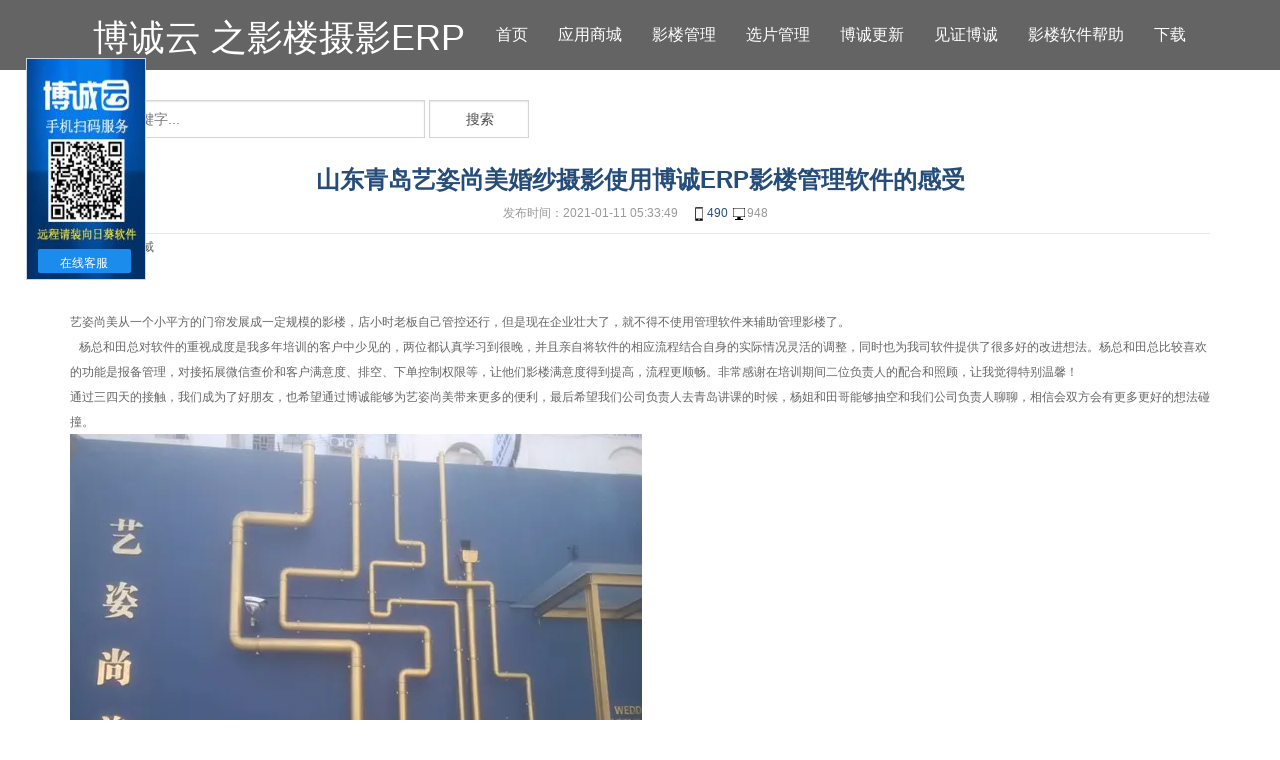

--- FILE ---
content_type: text/html; charset=utf-8
request_url: https://www.bocheng.net/articles/detail/588.html
body_size: 23017
content:
<!DOCTYPE html>
<html>
<head>
    <title>山东青岛艺姿尚美婚纱摄影使用博诚ERP影楼管理软件的感受</title>
    <meta name="keywords" content="影楼管理软件,影楼erp,青岛影楼管理软件" />
    <meta name="description" content="影楼管理软件中博诚ERP软件是婚纱影楼与儿童影楼ERP管理软件第一品牌,15 年影楼软件经验。功能集选片、影楼流程管理、婚纱礼服" />
    <meta charset="utf-8">
    <meta http-equiv="X-UA-Compatible" content="IE=edge">
    <link href="//static.xm-zg.com/portal-v2/bootstrap/bootstrap.min.css" rel="stylesheet" />
    <link href="//static.xm-zg.com/portal-v2/font-awesome/font-awesome.min.css" rel="stylesheet" />
    <link href="//static.xm-zg.com/portal-v2/styles/studio-login.css?version=1.0.0" rel="stylesheet" />
    
    <link href="//static.xm-zg.com/portal-v2/styles/articles.nav.css" rel="stylesheet" />
    <link href="//static.xm-zg.com/portal-v2/styles/articles.updateLog.css" rel="stylesheet" />

</head>
<body>
    <!-- 顶部固定导航栏 -->
    <nav class="nav navbar navbar-inverse navbar-fixed-top nav_style" id="mainNav" role="navigation">
        <div class="containers nav_top">
            <div class="_nav-left-group">
                <a href="/" title="博诚影楼管理系统">
                </a>
                <a class="navbar-brand " href="/" title="博诚影楼管理系统">
                    <h1 class="_nav-word-aishang">博诚云 之影楼摄影ERP</h1>
                </a>
            </div>
            <div style="margin:0 6.3% 0 auto;">
                <ul class="nav navbar-nav navbar-right collapse navbar-collapse">
                    <li class="nav-item">
                        <a class="nav-link" href="/" style="margin-top: 10px;margin-bottom: 10px;">
                            <span style="color:white; font-size:16px;">首页</span>
                        </a>
                    </li>
                     <li class="nav-item">
                        <a class="nav-link" href="/Applications/list.html" target="_blank"  style="margin-top: 10px;margin-bottom: 10px;">
                            <span style="color:white; font-size:16px;">应用商城</span>
                        </a>
                    </li>
                            <li class="nav-item">
                                <a class="nav-link" href="/articles/6.html" style="margin-top: 10px;margin-bottom: 10px;">
                                    <span style="color:white;font-size:16px;">影楼管理</span>
                                </a>
                            </li>
                            <li class="nav-item">
                                <a class="nav-link" href="/articles/10.html" style="margin-top: 10px;margin-bottom: 10px;">
                                    <span style="color:white;font-size:16px;">选片管理</span>
                                </a>
                            </li>
                            <li class="nav-item">
                                <a class="nav-link" href="/articles/8.html" style="margin-top: 10px;margin-bottom: 10px;">
                                    <span style="color:white;font-size:16px;">博诚更新</span>
                                </a>
                            </li>
                            <li class="nav-item">
                                <a class="nav-link" href="/articles/7.html" style="margin-top: 10px;margin-bottom: 10px;">
                                    <span style="color:white;font-size:16px;">见证博诚</span>
                                </a>
                            </li>
                            <li class="nav-item">
                                <a class="nav-link" href="/articles/9.html" style="margin-top: 10px;margin-bottom: 10px;">
                                    <span style="color:white;font-size:16px;">影楼软件帮助</span>
                                </a>
                            </li>
                    <li class="nav-item">
                        <a class="nav-link" href="/articles/detail/1386.html" target="_blank" style="margin-top: 10px;margin-bottom: 10px;">
                            <span style="color:white; font-size:16px;">下载</span>
                        </a>
                    </li>
                </ul>
            </div>
        </div>
    </nav>
    <div class="main" style="margin-top:70px">

        <div class="right" style="float:none;width:auto;">
            <!-- 页面详情 -->
            <div class="newsBox">
                <div class="right_search">
                    <form>
                        <input id="txtKeyword" class="search" name="KeyWord" placeholder="请输入关键字..." style="width:350px; margin-left:5px; height:38px" />
                        <button id="btnSearch" type="button" value="Index" class="btnSearch" style="width:100px">搜索</button>
                    </form>
                </div>
                <div class="title" style="margin-top:20px;">山东青岛艺姿尚美婚纱摄影使用博诚ERP影楼管理软件的感受</div>
                <div class="addDate">
                    <span>发布时间：2021-01-11 05:33:49</span>
                    <a href="https://m.bocheng.net/articles/detail/588.html"><img src="//static.xm-zg.com/portal-v2/images/articles/phone.png" alt="手机热度" />490</a>
                    <span><img src="//static.xm-zg.com/portal-v2/images/articles/computer.png" alt="电脑热度" />948</span>
                </div>

                <div id="divContent" class="cont">
                        <p><p style="font-family: 微软雅黑, 宋体, Arial, sans-serif;white-space: normal;background-color: rgb(255, 255, 255)"><span style=";padding: 0px;color: rgb(102, 102, 102);font-size: 12px">培训老师：凯威</span></p><p style="font-family: 微软雅黑, 宋体, Arial, sans-serif;white-space: normal;background-color: rgb(255, 255, 255)"><span style=";padding: 0px;color: rgb(102, 102, 102);font-size: 12px"><br/></span></p><p style="font-family: 微软雅黑, 宋体, Arial, sans-serif;white-space: normal;background-color: rgb(255, 255, 255)"><span style=";padding: 0px;color: rgb(102, 102, 102);font-size: 12px"><br/></span></p><p style="font-family: 微软雅黑, 宋体, Arial, sans-serif;white-space: normal;background-color: rgb(255, 255, 255)"><span style=";padding: 0px;color: rgb(102, 102, 102);font-size: 12px">艺姿尚美</span><span style=";padding: 0px;color: rgb(102, 102, 102);font-size: 12px">从一个小平方的门帘发展成一定规模的影楼，店小时老板自己管控还行，但是现在企业壮大了，就不得不使用管理软件来辅助管理影楼了。</span></p><p style="font-family: 微软雅黑, 宋体, Arial, sans-serif;white-space: normal;background-color: rgb(255, 255, 255)"><span style=";padding: 0px;color: rgb(102, 102, 102);font-size: 12px">&nbsp; &nbsp;</span><span style=";padding: 0px;color: rgb(102, 102, 102);font-size: 12px">杨总和田总对软件的重视成度是我多年培训的客户中少见的，两位都认真学习到很晚，并且亲自将软件的相应流程结合自身的实际情况灵活的调整，同时也为我司软件提供了很多好的改进想法。杨总和田总比较喜欢的功能是报备管理，对接拓展</span><span style=";padding: 0px;color: rgb(102, 102, 102);font-size: 12px">微信查价和客户满意度、排空、下单控制权限等，让他们影楼满意度得到提高，流程更顺畅。</span><span style=";padding: 0px;color: rgb(102, 102, 102);font-size: 12px">非常感谢在培训期间二位负责人的配合和照顾，让我觉得特别温馨！</span></p><p style="font-family: 微软雅黑, 宋体, Arial, sans-serif;white-space: normal;background-color: rgb(255, 255, 255)"><span style=";padding: 0px;color: rgb(102, 102, 102);font-size: 12px">通过三四天的接触，我们成为了好朋友，也希望通过博诚能够为艺姿尚美带来更多的便利，最后希望我们公司负责人去青岛讲课的时候，杨姐和田哥能够抽空和我们公司负责人聊聊，相信会双方会有更多更好的想法碰撞</span><span style=";padding: 0px;color: rgb(102, 102, 102);font-size: 12px">。</span></p><p><img src="https://img-cdn.xm-zg.com/upload/2021/01/11/b38ca34db6a846b3aecde1ea9c2a0f1c.webp"/></p></p>
                </div>
                <div class="" style="padding:15px 0px;">
                    标签： 
                        <a href="/" alt="影楼管理软件" style="font-weight:bolder;margin-right:10px">影楼管理软件</a>
                        <a href="/" alt="影楼erp" style="font-weight:bolder;margin-right:10px">影楼erp</a>
                        <a href="/" alt="青岛影楼管理软件" style="font-weight:bolder;margin-right:10px">青岛影楼管理软件</a>
                </div>
                <div class="thisNewsLink" style="margin-top:0px">
                    <div class="share"></div>
                    本文地址：https://www.bocheng.net/articles/detail/588.html
                </div>

                    <div class="about">
                        <div class="aboutTitle">相关文章</div>
                        <ul>
                                    <li>
                                        <a href="2379.html" title="云南大理秘密画廊文化传播有限公司">
                                            <div class=aboutLink>云南大理秘密画廊文化传播有限公司</div>
                                            <div class="about-right">
                                                <img src="//static.xm-zg.com/portal-v2/images/articles/phone.png" alt="手机热度" />
                                                <span>热度 0</span>
                                            </div>
                                            <div class="about-right">
                                                <img src="//static.xm-zg.com/portal-v2/images/articles/computer.png" alt="PC热度" />
                                                <span>热度 0</span>
                                            </div>
                                        </a>
                                    </li>
                                    <li>
                                        <a href="2378.html" title="大理施华洛摄影店">
                                            <div class=aboutLink>大理施华洛摄影店</div>
                                            <div class="about-right">
                                                <img src="//static.xm-zg.com/portal-v2/images/articles/phone.png" alt="手机热度" />
                                                <span>热度 0</span>
                                            </div>
                                            <div class="about-right">
                                                <img src="//static.xm-zg.com/portal-v2/images/articles/computer.png" alt="PC热度" />
                                                <span>热度 0</span>
                                            </div>
                                        </a>
                                    </li>
                                    <li>
                                        <a href="2377.html" title="郑州莫奈摄影">
                                            <div class=aboutLink>郑州莫奈摄影</div>
                                            <div class="about-right">
                                                <img src="//static.xm-zg.com/portal-v2/images/articles/phone.png" alt="手机热度" />
                                                <span>热度 0</span>
                                            </div>
                                            <div class="about-right">
                                                <img src="//static.xm-zg.com/portal-v2/images/articles/computer.png" alt="PC热度" />
                                                <span>热度 0</span>
                                            </div>
                                        </a>
                                    </li>
                                    <li>
                                        <a href="2376.html" title="张家口洛梵盘子高定影像">
                                            <div class=aboutLink>张家口洛梵盘子高定影像</div>
                                            <div class="about-right">
                                                <img src="//static.xm-zg.com/portal-v2/images/articles/phone.png" alt="手机热度" />
                                                <span>热度 0</span>
                                            </div>
                                            <div class="about-right">
                                                <img src="//static.xm-zg.com/portal-v2/images/articles/computer.png" alt="PC热度" />
                                                <span>热度 0</span>
                                            </div>
                                        </a>
                                    </li>
                                    <li>
                                        <a href="2358.html" title="淄博深蓝摄影">
                                            <div class=aboutLink>淄博深蓝摄影</div>
                                            <div class="about-right">
                                                <img src="//static.xm-zg.com/portal-v2/images/articles/phone.png" alt="手机热度" />
                                                <span>热度 51</span>
                                            </div>
                                            <div class="about-right">
                                                <img src="//static.xm-zg.com/portal-v2/images/articles/computer.png" alt="PC热度" />
                                                <span>热度 140</span>
                                            </div>
                                        </a>
                                    </li>
                                    <li>
                                        <a href="2357.html" title="成都禧徒文旅投资有限公司（素白肖像）">
                                            <div class=aboutLink>成都禧徒文旅投资有限公司（素白肖像）</div>
                                            <div class="about-right">
                                                <img src="//static.xm-zg.com/portal-v2/images/articles/phone.png" alt="手机热度" />
                                                <span>热度 54</span>
                                            </div>
                                            <div class="about-right">
                                                <img src="//static.xm-zg.com/portal-v2/images/articles/computer.png" alt="PC热度" />
                                                <span>热度 134</span>
                                            </div>
                                        </a>
                                    </li>
                                    <li>
                                        <a href="2356.html" title="深圳市光明区天长地久婚纱摄影机构">
                                            <div class=aboutLink>深圳市光明区天长地久婚纱摄影机构</div>
                                            <div class="about-right">
                                                <img src="//static.xm-zg.com/portal-v2/images/articles/phone.png" alt="手机热度" />
                                                <span>热度 54</span>
                                            </div>
                                            <div class="about-right">
                                                <img src="//static.xm-zg.com/portal-v2/images/articles/computer.png" alt="PC热度" />
                                                <span>热度 145</span>
                                            </div>
                                        </a>
                                    </li>
                                    <li>
                                        <a href="2297.html" title="茂名喜屿花摄影">
                                            <div class=aboutLink>茂名喜屿花摄影</div>
                                            <div class="about-right">
                                                <img src="//static.xm-zg.com/portal-v2/images/articles/phone.png" alt="手机热度" />
                                                <span>热度 157</span>
                                            </div>
                                            <div class="about-right">
                                                <img src="//static.xm-zg.com/portal-v2/images/articles/computer.png" alt="PC热度" />
                                                <span>热度 327</span>
                                            </div>
                                        </a>
                                    </li>
                                    <li>
                                        <a href="2296.html" title="无锡皇家尊荣婚纱摄影">
                                            <div class=aboutLink>无锡皇家尊荣婚纱摄影</div>
                                            <div class="about-right">
                                                <img src="//static.xm-zg.com/portal-v2/images/articles/phone.png" alt="手机热度" />
                                                <span>热度 131</span>
                                            </div>
                                            <div class="about-right">
                                                <img src="//static.xm-zg.com/portal-v2/images/articles/computer.png" alt="PC热度" />
                                                <span>热度 331</span>
                                            </div>
                                        </a>
                                    </li>
                                    <li>
                                        <a href="2295.html" title="贵阳匠选婚纱摄影店">
                                            <div class=aboutLink>贵阳匠选婚纱摄影店</div>
                                            <div class="about-right">
                                                <img src="//static.xm-zg.com/portal-v2/images/articles/phone.png" alt="手机热度" />
                                                <span>热度 153</span>
                                            </div>
                                            <div class="about-right">
                                                <img src="//static.xm-zg.com/portal-v2/images/articles/computer.png" alt="PC热度" />
                                                <span>热度 331</span>
                                            </div>
                                        </a>
                                    </li>
                        </ul>
                    </div>
                <div class="clear"></div>
                <div class="buttonBox">
                        <a href="589.html" class="btn_blue">上一篇</a>
                        <a href="587.html" class="btn_blue">下一篇</a>
                    <a href="/articles/7.html">查看更多</a>
                </div>
            </div>
        </div>
    <div class="clear"></div>
</div>

    <!-- 底部固定导航栏 -->
    <div class="friendShare">
        <div class="wrap">
            <div class="containers">
                <div class="list-section" id="soncompany">
                    <div class="title_describe title_fixed_3">
                        <span>联系方式</span>
                    </div>
                    <div class="list-wrap list-left">
                        厦门市智谷科技有限公司<br />厦门市湖里区安岭路988号希望大厦505单元<br />联系电话：4000688129   0592-5150480<br />客服企业QQ 800068812<br />-----------<br />郑州分公司：河南省郑州市金水区花园路39号 国贸新领地3号楼1单元1211室<br />艾文 153-59246480<br />-------<br />贵阳分公司
                        <div class="item" style="padding-top:20px">
                            <a href="https://beian.miit.gov.cn" target="_blank" rel="nofollow">
                                <span>闽ICP备11013091号-7</span>
                            </a>
                        </div>
                    </div>
                </div>
            </div>
        </div>
    </div>

    <script src="//static.xm-zg.com/portal-v2/jquery/jquery-1.10.2.min.js"></script>
    <script src="//static.xm-zg.com/portal-v2/cookie/jquery.cookie.js"></script>
    <script src="//static.xm-zg.com/portal-v2/bootstrap/bootstrap.min.js"></script>
    <script src="//static.xm-zg.com/portal-v2/lodash/lodash.min.js"></script>

    <script src="//static.xm-zg.com/portal-v2/scripts/studio-ui.js"></script>
    <script src="//static.xm-zg.com/portal-v2/scripts/patial.header.js"></script>
    <script src="//static.xm-zg.com/portal-v2/scripts/patial.footer.js"></script>

    <script>(function(){var zgCode = document.createElement('script');var src = 'https://web-kf.xm-zg.com/kefu.js?styleId=3a006421-9e95-e4c7-a2d4-cdc29fd375bb&providerType=2';zgCode.src = src;var s = document.getElementsByTagName('script')[0];s.parentNode.insertBefore(zgCode, s);})();</script>

    <script type="text/javascript">
        // baidu 自动推送
        (function () {
            var bp = document.createElement('script');
            var curProtocol = window.location.protocol.split(':')[0];
            if (curProtocol === 'https') {
                bp.src = 'https://zz.bdstatic.com/linksubmit/push.js';
            } else {
                bp.src = 'http://push.zhanzhang.baidu.com/push.js';
            }
            var s = document.getElementsByTagName("script")[0];
            s.parentNode.insertBefore(bp, s);
        })();

        // 360自动推送
        (function () {
            var src = document.location.protocol + '//js.passport.qihucdn.com/11.0.1.js?0cafbe109ab248eb7be06d7f99c4009f';
            document.write('<script src="' + src + '" id="sozz"><\/script>');
        })();
    </script>

    
    <script type="text/javascript">
        var categoryId ="7";
    </script>
    <script src="//static.xm-zg.com/portal-v2/layer/layer.js"></script>
    <script src="//static.xm-zg.com/portal-v2/scripts/articles.detail.js"></script>

</body>
</html>


--- FILE ---
content_type: text/plain; charset=utf-8
request_url: https://ip.xm-zg.com/cityjson?_=1769915471849
body_size: -62
content:
var returnCitySN = {"cip": "18.224.3.199"}

--- FILE ---
content_type: application/javascript
request_url: https://web-kf.xm-zg.com/kefu.js?styleId=3a006421-9e95-e4c7-a2d4-cdc29fd375bb&providerType=2
body_size: 2684
content:
(async function (window) {
    async function loadScript (url) {
        return new Promise((resolve, reject) => {
            var script = document.createElement('script');
            script.type = 'text/javascript';
            script.src = url;

            script.addEventListener('load', () => {
                resolve();
            }, false);

            var head = document.getElementsByTagName('head')[0];
            head.insertBefore(script, head.firstChild);
        }).catch(() => { });
    };

    const $zgkf = function (id) {
        return document.getElementById(id) ? document.getElementById(id) : null
    }
    // await loadScript('https://unpkg.com/axios/dist/axios.min.js');
    // await loadScript('https://code.jquery.com/jquery-2.0.3.min.js');

    /* properties: 属性合集
    tagName: 标签名
    targetNode: 要插入的节点对象
    local:
    */
    const creElm = function (properties, tagName, targetNode, local) {
        local = local || false;
        var element = document.createElement(tagName || 'div');
        var targetElement = targetNode || document.body || document.documentElement;
        for (var property in properties) {
            if (!properties.hasOwnProperty(property)) {
                continue;
            }

            property === 'style' ? element[property].cssText = properties[property] : element[property] = properties[property];
            if (property === 'id' && $zgkf(properties[property])) {
                $zgkf(properties[property]).parentNode.removeChild($zgkf(properties[property]));
            }
        }
        return targetElement.insertBefore(element, targetElement.firstChild)
    }

    function getQueryVariable (query, variable) {
        var vars = query.split('&');
        for (var i = 0; i < vars.length; i++) {
            var pair = vars[i].split('=');
            if (pair[0] === variable) { return pair[1]; }
        }
        return ('');
    }

    // 用于生成uuid
    function S4 () {
        return (((1 + Math.random()) * 0x10000) | 0).toString(16).substring(1);
    }
    function newGuid () {
        return (S4() + S4() + '-' + S4() + '-' + S4() + '-' + S4() + '-' + S4() + S4() + S4());
    }
    var isTestenv = false;
    var VUE_APP_AUTH_URL = 'https://sso.xm-zg.com/'; // 正式登录授权地址
    var VUE_APP_API_URL = 'https://gateway.xm-zg.com/'; // 正式接口请求地址
    var VUE_KEFU_API_URL = 'https://web-kf.xm-zg.com/' //  客服聊天弹窗 接口请求地址

    if (isTestenv) {
        VUE_APP_AUTH_URL = 'http://sso.frp.awcn.cc/'; // 测试登录授权地址
        // http://sso.frp.awcn.cc/
        // http://localhost:44301/
        VUE_APP_API_URL = 'http://gw-base.frp.awcn.cc/'; //  测试接口请求地址
        // http://gw-base.frp.awcn.cc/
        // http://localhost:44302/
        VUE_KEFU_API_URL = 'http://localhost:8091/'
    }

    var scripts = document.scripts;
    // var jsSrc = scripts[scripts.length - 2].src;
    var jsSrc = '';
    var isContainJquery = false;
    for (var i = 0; i < scripts.length; i++) {
        var src = scripts[i].src;
        if (src.indexOf(VUE_KEFU_API_URL + 'kefu.js') !== -1) { // web-kf.xm-zg.com
            jsSrc = src;
        }
        if (src.indexOf('jquery') !== -1) {
            isContainJquery = true;
        }
    }
    if (!isContainJquery) {
        loadScript('https://code.jquery.com/jquery-2.0.3.min.js');
    }
    console.log('jsUrl' + jsSrc);
    var parms = jsSrc.substring(jsSrc.lastIndexOf('?') + 1, jsSrc.length)
    var styleId = getQueryVariable(parms, 'styleId');// '39fefa83-59f9-0939-36eb-023a511a3cbb'
    var tenantName = getQueryVariable(parms, 'tenant');// 'default'
    var providerType = getQueryVariable(parms, 'providerType');// 0;

    var guid = localStorage.getItem('currentUerGuid')
    if (!guid) {
        guid = newGuid();
        localStorage.setItem('currentUerGuid', guid);
    }
    // var accessToken = await axios.post(VUE_APP_AUTH_URL + 'api/visiter/token',
    //                                    {
    //                                        styleId: styleId,
    //                                        providerType: providerType,
    //                                        providerKey: guid,
    //                                        tenantName: tenantName
    // });

    // var styleInfo = await axios.get(VUE_APP_API_URL + 'api/kf/online/styles/for-visiter',
    //                                 { params: {
    //                                       styleId: styleId,
    //                                       tenantName: tenantName,
    //                                       providerType: providerType,
    //                                       providerKey: guid
    //                                   },
    //                                   headers: { __tenant: providerType === '2' ? tenantName : '' }, // 匿名访客和租户聊天需要带上租户__tenant
    // });
    getUserIp();
    function getUserIp () {
        $.ajax({
            url: 'https://ip.xm-zg.com/cityjson',
            dataType: 'script',
            method: 'GET'
        }).done(function () {
            getAccessToken(returnCitySN.cip, returnCitySN.cname);
            console.log(returnCitySN.cid);// 邮政编号
            console.log(returnCitySN.cip);// ip地址
            console.log(returnCitySN.cname);// 地区
        });
    }
    var accessToken = {};

    function getAccessToken (ip, area) {
        $.ajax({
            url: VUE_APP_AUTH_URL + 'api/visiter/jsonp-token',
            type: 'get',
            dataType: 'jsonp',
            jsonp: 'callBack',
            jsonpCallback: 'callback',
            cache: false,
            data: { styleId: styleId,
                    providerType: providerType,
                    providerKey: guid,
                    tenantName: tenantName,
                    ip: ip,
                    area: area },
            success: function (data) {
                accessToken = JSON.parse(data);
                getStyleInfo();
            }
        });
    }

    // getStyleInfo();
    function getStyleInfo () {
        $.ajax({
            url: VUE_APP_API_URL + 'api/kf/online/styles/for-visiter',
            type: 'get',
            dataType: 'jsonp',
            // 需要和服务端回掉方法中的参数名相对应
            // 注释掉这句话默认传的名称叫callback
            jsonp: 'callBack',
            jsonpCallback: 'callback',
            cache: false,
            data: { styleId: styleId, providerType: providerType, providerKey: guid, tenantName: tenantName },
            success: function (data) {
                createIcon(data);
            }
        });
    }

    function createIcon (styleInfo) {
        var url = VUE_KEFU_API_URL + 'chat?accessToken=' + accessToken.access_token + '&styleId=' + styleId + '&tenantName=' + tenantName + '&providerType=' + providerType
        var styleIcon = styleInfo && styleInfo.StyleIcon ? styleInfo.StyleIcon : null;
        if (styleIcon == null) {
            console.log('styleId' + styleId + '不存在' + tenantName);
            return
        }
        styleIcon.PositionMode = styleIcon.PositionMode === 0 ? 'fixed' : 'absolute';
        var showTxt = styleIcon.OnlineTxt
        if (!styleInfo.ExistUserOline) {
            url = VUE_KEFU_API_URL + 'message?accessToken=' + accessToken.access_token + '&styleId=' + styleId + '&tenant=' + tenantName + '&providerType=' + providerType
            showTxt = (styleIcon.OfflineTxt !== '' && styleIcon.OfflineTxt != null) ? styleIcon.OfflineTxt : '离线留言';
        }
        const iconModule = '<div id="icon-module">' +
            '<div style="position: ' + styleIcon.PositionMode + '; z-index: 99999; left: ' + styleIcon.InvLeft + '%; top: ' + styleIcon.InvTop + '%;">' +
            '<div style="width: 120px; overflow: hidden; background: rgb(255, 255, 255); border: 1px solid rgb(206, 213, 224); display: block;">' +
            '<div style=" float:left;width: 100%;height: 220px;background: url(' + styleIcon.PicTypeBgImgUrl + ') no-repeat; background-size: 100% 100%;position: relative;">' +
            '<span onclick="window.open(`' + url + '`, `_blank`, `height=600,width=800,top=50,left=200,status=yes,toolbar=no,menubar=no,resizable=no,scrollbars=no,location=no,titlebar=no`)" style="position: absolute; height: 24px; line-height: 28px; color: rgb(255, 255, 255); border-radius: 2px; padding: 0px 10px; cursor: pointer; width: 93px; text-align: center; bottom: 6px;font-size: 12px;box-sizing: border-box; left: 11px; background:' + styleIcon.StyleColor + '; display: block;">' +
            showTxt +
            '</span>' +
            '</div>' +
            '</div>' +
            '</div>' +
            '</div>';

        creElm({
            'id': 'kfwin',
            'style': 'position: unset;',
            'innerHTML': iconModule
        })
    }
})(typeof window === 'object' ? window : this);


--- FILE ---
content_type: application/javascript
request_url: https://static.xm-zg.com/portal-v2/scripts/studio-ui.js
body_size: 9527
content:
$(function () {
    $(".ui-filter-text").click(function () {
        if ($(this).next('.ui-filter-list').is(":hidden")) {
            $(this).css('border-bottom-color', '#fff');
            $(this).next('.ui-filter-list').slideDown(10);
            $(this).addClass("active")
        } else {
            $(this).css('border-bottom-color', '#ccc');
            $(this).next('.ui-filter-list').slideUp(10);
            $(this).removeClass("active")
        }
    });
    $(".profile-nav li").click(function () {
        $(".profile-nav li").removeClass("active");
        $(".profile-nav li").removeClass("hover");
        $(this).addClass("active")
    }).hover(function () {
        if (!$(this).hasClass("active")) {
            $(this).addClass("hover")
        }
    }, function () {
        $(this).removeClass("hover")
    })
})
Loading = function (bool, text) {
    var ajaxbg = top.$("#loading_background,#loading_manage");
    if (bool) {
        ajaxbg.show();
    } else {
        if (top.$("#loading_manage").attr('istableloading') == undefined) {
            ajaxbg.hide();
            top.$(".ajax-loader").remove();
        }
    }
    if (!!text) {
        top.$("#loading_manage").html(text);
    } else {
        top.$("#loading_manage").html("正在拼了命为您加载…");
    }
    top.$("#loading_manage").css("left", (top.$('body').width() - top.$("#loading_manage").width()) / 2 - 54);
    top.$("#loading_manage").css("top", (top.$('body').height() - top.$("#loading_manage").height()) / 2);
}
tabiframeId = function () {
    var tabs_container = top.$(".tab-div-content");
    return tabs_container.find('.on').attr('id');
}
$.fn.ComboBox = function (options) {
    //options参数：description,height,width,allowSearch,url,param,data
    var $select = $(this);

    //if (!$select.attr('id')) {
    //    return false;
    //}

    var combobox_id = $select.attr('combobox-id');
    if (!combobox_id) {
        combobox_id = 'combobox-' + Math.floor(Math.random() * 100000000);
        $select.attr('combobox-id', combobox_id);
    }

    if (options) {
        if ($select.find('.ui-select-text').length == 0) {
            var $select_html = "";
            $select_html += "<div class=\"ui-select-text\" style='color:#999;'>" + options.description + "</div>";
            $select_html += "<div class=\"ui-select-option\">";
            $select_html += "<div class=\"ui-select-option-content\" style=\"max-height: " + options.height + "\">" + $select.html() + "</div>";
            if (options.allowSearch) {
                $select_html += "<div class=\"ui-select-option-search\"><input type=\"text\" class=\"form-control\" placeholder=\"搜索关键字\" /><span class=\"input-query\" title=\"Search\"><i class=\"fa fa-search\"></i></span></div>";
            }
            $select_html += "</div>";
            $select.html('');
            $select.append($select_html);
        }
    }

    var defaults = {
        type: "post",
        dataType: "json",
        async: false
    };

    var options = $.extend(defaults, options);
    var $option_html = $($("<p>").append($select.find('.ui-select-option').clone()).html());
    $option_html.attr('id', combobox_id + '-option');
    $select.find('.ui-select-option').remove();
    if ($option_html.length > 0) {
        $('body').find('#' + combobox_id + '-option').remove();
    }
    $('body').prepend($option_html);
    var $option = $("#" + combobox_id + "-option");
    if (options.url != undefined) {
        $option.find('.ui-select-option-content').html('');
        top.abp.ajax({
            url: top.abp.appPath + options.url,
            data: JSON.stringify(options.param),
            type: options.type,
            dataType: options.dataType,
            async: options.async,
            success: function (data) {
                if ($.isArray(data.items)) {
                    options.data = data.items;
                } else {
                    options.data = data;
                }

                loadComboBoxView(options.data);

                if (!!options.success) {
                    options.success(options.data);
                }
            },
            error: function (XMLHttpRequest, textStatus, errorThrown) {
                dialogMsg(errorThrown, -1);
            }
        });
    }
    else if (options.data != undefined) {
        var json = options.data;
        loadComboBoxView(json);
    }
    else {
        $option.find('li').css('padding', "0 5px");
        $option.find('li').click(function (e) {
            var data_text = $(this).text();
            var data_value = $(this).attr('data-value');
            $select.attr("data-value", data_value).attr("data-text", data_text);
            $select.find('.ui-select-text').html(data_text).css('color', '#000');
            $option.slideUp(150);
            $select.trigger("change");
            e.stopPropagation();
        }).hover(function (e) {
            if (!$(this).hasClass('liactive')) {
                $(this).toggleClass('on');
            }
            e.stopPropagation();
        });
    }
    function loadComboBoxView(json, searchValue, m) {
        if (json.length > 0) {
            var $_html = $('<ul></ul>');
            if (options.description) {
                $_html.append('<li data-value="">' + options.description + '</li>');
            }
            $.each(json, function (i) {
                var row = json[i];
                var title = row[options.title];
                if (title == undefined) {
                    title = "";
                }
                if (searchValue != undefined) {
                    if (row[m.text].indexOf(searchValue) != -1) {
                        $_html.append('<li data-value="' + row[options.id] + '" title="' + title + '">' + row[options.text] + '</li>');
                    }
                }
                else {
                    $_html.append('<li data-value="' + row[options.id] + '" title="' + title + '">' + row[options.text] + '</li>');
                }
            });
            $option.find('.ui-select-option-content').html($_html);
            $option.find('li').css('padding', "0 5px");
            $option.find('li').click(function (e) {
                var data_text = $(this).text();
                var data_value = $(this).attr('data-value');
                $select.attr("data-value", data_value).attr("data-text", data_text);
                $select.find('.ui-select-text').html(data_text).css('color', '#000');
                $option.slideUp(150);
                $select.trigger("change");
                e.stopPropagation();
            }).hover(function (e) {
                if (!$(this).hasClass('liactive')) {
                    $(this).toggleClass('on');
                }
                e.stopPropagation();
            });
        }
    }
    //操作搜索事件
    if (!!options && options.allowSearch) {
        $option.find('.ui-select-option-search').find('input').bind("keypress", function (e) {
            if (event.keyCode == "13") {
                var value = $(this).val();
                loadComboBoxView($(this)[0].options.data, value, $(this)[0].options);
            }
        }).focus(function () {
            $(this).select();
        })[0]["options"] = options;
    }

    $select.unbind('click');
    $select.bind("click", function (e) {
        if ($select.attr('readonly') == 'readonly' || $select.attr('disabled') == 'disabled') {
            return false;
        }
        $(this).addClass('ui-select-focus');
        if ($option.is(":hidden")) {
            $select.find('.ui-select-option').hide();
            $('.ui-select-option').hide();
            var left = $select.offset().left;
            var top = $select.offset().top + 29;
            var width = $select.width();
            if (options.width) {
                width = options.width;
            }
            if (($option.height() + top) < $(window).height()) {
                $option.slideDown(150).css({ top: top, left: left, width: width });
            } else {
                var _top = (top - $option.height() - 32)
                $option.show().css({ top: _top, left: left, width: width });
                $option.attr('data-show', true);
            }
            $option.css('border-top', '1px solid #ccc');
            $option.find('li').removeClass('liactive');
            var value = $select.attr('data-value');
            $option.find('[data-value="' + value + '"]').addClass('liactive');
            $option.find('.ui-select-option-search').find('input').select();
        } else {
            if ($option.attr('data-show')) {
                $option.hide();
            } else {
                $option.slideUp(150);
            }
        }
        e.stopPropagation();
    });
    $(document).click(function (e) {
        var e = e ? e : window.event;
        var tar = e.srcElement || e.target;
        if (!$(tar).hasClass('form-control')) {
            if ($option.attr('data-show')) {
                $option.hide();
            } else {
                $option.slideUp(150);
            }
            $select.removeClass('ui-select-focus');
            e.stopPropagation();
        }
    });
    return $select;
}
$.fn.ComboBoxSetValue = function (value) {
    if (value == null || value == undefined) {
        return;
    }
    var $select = $(this);
    var combobox_id = $select.attr('combobox-id');
    var $option = $("#" + combobox_id + "-option");
    var data_text = $option.find('ul').find('[data-value="' + value + '"]').html();
    if (data_text) {
        $select.attr('data-value', value);
        $select.attr('data-text', data_text);
        $select.find('.ui-select-text').html(data_text).css('color', '#000');
        $option.find('ul').find('[data-value="' + value + '"]').addClass('liactive');
    }
    return $select;
}
$.fn.ComboBoxTree = function (options, param) {
    //options参数：description,height,allowSearch,appendTo,click,url,param,method,icon
    var $select = $(this);
    if (!$select.attr('id')) {
        return false;
    }

    if (typeof options == 'string') {
        return $.fn.ComboBoxTree.methods[options](this, param);
    }

    var state = $select.data('ComboBoxTree');
    if (state) {
        param = $.extend({}, options);
        options = state.options;
        options.param = $.extend(options.param, param);
    } else {
        options.param = options.param || {};
    }

    if ($select.find('.ui-select-text').length == 0) {
        var $select_html = "";
        $select_html += "<div class=\"ui-select-text\"  style='color:#999;'>" + options.description + "</div>";
        $select_html += "<div class=\"ui-select-option\">";
        $select_html += "<div class=\"ui-select-option-content\" style=\"max-height: " + options.height + "\"></div>";
        if (options.allowSearch) {
            $select_html += "<div class=\"ui-select-option-search\"><input type=\"text\" class=\"form-control\" placeholder=\"搜索关键字\" /><span class=\"input-query\" title=\"Search\"><i class=\"fa fa-search\" title=\"按回车查询\"></i></span></div>";
        }
        $select_html += "</div>";
        $select.append($select_html);
    }

    var $option_html = $($("<p>").append($select.find('.ui-select-option').clone()).html());
    $option_html.attr('id', $select.attr('id') + '-option');
    $select.find('.ui-select-option').remove();
    if (options.appendTo) {
        $(options.appendTo).prepend($option_html);
    } else {
        $('body').prepend($option_html);
    }
    var $option = $("#" + $select.attr('id') + "-option");
    var $option_content = $("#" + $select.attr('id') + "-option").find('.ui-select-option-content');

    loadtreeview(options.url);
    function loadtreeview(url) {
        $option_content.treeview({
            onnodeclick: function (item) {
                $select.attr("data-value", item.id).attr("data-text", item.text);
                $select.find('.ui-select-text').html(item.text).css('color', '#000');
                $select.trigger("change");
                if (options.click) {
                    options.click(item);
                }
            },
            oncomplete: function () {
                var selectedVal = $select.attr('data-value');
                if (selectedVal && selectedVal != '') {
                    $select.ComboBoxTreeSetValue(selectedVal);
                }
            },
            height: options.height,
            url: url,
            data: options.data,
            param: options.param,
            description: options.description
        });
    }
    if (options.allowSearch) {
        $option.find('.ui-select-option-search').find('input').bind("keypress", function (e) {
            if (event.keyCode == "13") {
                var value = $(this).val();
                options.param.keyword = value;

                loadtreeview(options.url);
            }
        }).focus(function () {
            $(this).select();
        });
    }
    if (options.icon) {
        $option.find('i').remove();
        $option.find('img').remove();
    }
    $select.find('.ui-select-text').unbind('click');
    $select.find('.ui-select-text').bind("click", function (e) {
        if ($select.attr('readonly') == 'readonly' || $select.attr('disabled') == 'disabled') {
            return false;
        }
        $(this).parent().addClass('ui-select-focus');
        if ($option.is(":hidden")) {
            $select.find('.ui-select-option').hide();
            $('.ui-select-option').hide();
            var left = $select.offset().left;
            var top = $select.offset().top + 29;
            var width = $select.width();
            if (options.width) {
                width = options.width;
            }
            if (($option.height() + top) < $(window).height()) {
                $option.slideDown(150).css({ top: top, left: left, width: width });
            } else {
                var _top = (top - $option.height() - 32);
                $option.show().css({ top: _top, left: left, width: width });
                $option.attr('data-show', true);
            }
            $option.css('border-top', '1px solid #ccc');
            if (options.appendTo) {
                $option.css("position", "inherit")
            }
            $option.find('.ui-select-option-search').find('input').select();
        } else {
            if ($option.attr('data-show')) {
                $option.hide();
            } else {
                $option.slideUp(150);
            }
        }
        e.stopPropagation();
    });
    $select.find('li div').click(function (e) {
        var e = e ? e : window.event;
        var tar = e.srcElement || e.target;
        if (!$(tar).hasClass('bbit-tree-ec-icon')) {
            $option.slideUp(150);
            e.stopPropagation();
        }
    });
    $(document).click(function (e) {
        var e = e ? e : window.event;
        var tar = e.srcElement || e.target;
        if (!$(tar).hasClass('bbit-tree-ec-icon') && !$(tar).hasClass('form-control')) {
            if ($option.attr('data-show')) {
                $option.hide();
            } else {
                $option.slideUp(150);
            }
            $select.removeClass('ui-select-focus');
            e.stopPropagation();
        }
    });

    $select.data('ComboBoxTree', {
        options: options
    });

    return $select;
}
$.fn.ComboBoxTree.methods = {
    setParam: function (jq, param) {
        return jq.each(function () {
            $(this).ComboBoxTree(param);
        });
    }
};

$.fn.ComboBoxTreeSetValue = function (value) {
    var $select = $(this);
    var $option = $("#" + $select.attr('id') + "-option");
    var data_text = $option.find('ul').find('[data-value="' + value + '"]').html();
    if (data_text) {
        $select.attr('data-value', value);
        $select.attr('data-text', data_text);
        $select.find('.ui-select-text').html(data_text).css('color', '#000');
        $option.find('ul').find('[data-value="' + value + '"]').parent().parent().addClass('bbit-tree-selected');
    } else if (value != '') {
        $option.find('.bbit-tree-selected', 'ul').removeClass('bbit-tree-selected');
        return $select.ComboBoxTreeSetValue('');
    }
    return $select;
}
$.fn.GetWebControls = function (keyValue) {
    var reVal = "";
    var $obj = $(this);
    $(this).find('input,select,textarea,.ui-select').each(function (r) {

        var id = $(this).attr('id');
        var type = $(this).attr('type');
        var inputType = $(this).data('input-type');
        switch (type) {
            case "checkbox":
                if ($obj.find("#" + id).is(":checked")) {
                    reVal += '"' + id + '"' + ':true,'
                } else {
                    reVal += '"' + id + '"' + ':false,'
                }
                break;
            case "select":
            case "selectTree":
                var value = $.trim($obj.find("#" + id).attr('data-value'));
                value = value == '' && inputType == 'number' ? '0' : value;
                reVal += '"' + id + '"' + ':' + '"' + value + '",'
                break;
            default:
                var value = $.trim($obj.find("#" + id).val());
                value = value == '' && inputType == 'number' ? '0' : value;
                if (value == '') {
                    reVal += '"' + id + '"' + ':null,'
                } else {
                    reVal += '"' + id + '"' + ':' + '"' + value + '",'
                }
                break;
        }
    });
    reVal = reVal.substr(0, reVal.length - 1);
    if (!keyValue) {
        reVal = reVal.replace(/&nbsp;/g, '');
    }
    reVal = reVal.replace(/\\/g, '\\\\');
    reVal = reVal.replace(/\n/g, '\\n');
    var postdata = jQuery.parseJSON('{' + reVal + '}');
    //阻止伪造请求
    //if ($('[name=__RequestVerificationToken]').length > 0) {
    //    postdata["__RequestVerificationToken"] = $('[name=__RequestVerificationToken]').val();
    //}
    return postdata;
};
$.fn.SetWebControls = function (data) {
    var $id = $(this)
    for (var key in data) {
        var id = $id.find('#' + key);
        if (id.attr('id')) {
            var type = id.attr('type');
            if (id.hasClass("input-datepicker")) {
                type = "datepicker";
            }
            var value = $.trim(data[key]).replace(/&nbsp;/g, '');
            switch (type) {
                case "checkbox":
                    if (data[key]) {
                        id.attr("checked", 'checked');
                    } else {
                        id.removeAttr("checked");
                    }
                    break;
                case "select":
                    id.ComboBoxSetValue(value);
                    break;
                case "selectTree":
                    id.ComboBoxTreeSetValue(value);
                    break;
                case "datepicker":
                    id.val(formatDate(value, 'yyyy-MM-dd'));
                    break;
                default:
                    id.val(value);
                    break;
            }
        }
    }
}
$.fn.Contextmenu = function (menuId) {
    menuId = !!menuId ? '#' + menuId : '';
    var element = $(this);
    var oMenu = $(menuId + '.contextmenu');
    $(document).click(function () {
        oMenu.hide();
    });
    $(document).mousedown(function (e) {
        if (3 == e.which) {
            oMenu.hide();
        }
    })
    var aUl = oMenu.find("ul");
    var aLi = oMenu.find("li");
    var showTimer = hideTimer = null;
    var i = 0;
    var maxWidth = maxHeight = 0;
    var aDoc = [document.documentElement.offsetWidth, document.documentElement.offsetHeight];
    oMenu.hide();
    for (i = 0; i < aLi.length; i++) {
        //为含有子菜单的li加上箭头
        aLi[i].getElementsByTagName("ul")[0] && (aLi[i].className = "sub");
        //鼠标移入
        aLi[i].onmouseover = function () {
            var oThis = this;
            var oUl = oThis.getElementsByTagName("ul");
            //鼠标移入样式
            oThis.className += " active";
            //显示子菜单
            if (oUl[0]) {
                clearTimeout(hideTimer);
                showTimer = setTimeout(function () {
                    for (i = 0; i < oThis.parentNode.children.length; i++) {
                        oThis.parentNode.children[i].getElementsByTagName("ul")[0] &&
                            (oThis.parentNode.children[i].getElementsByTagName("ul")[0].style.display = "none");
                    }
                    oUl[0].style.display = "block";
                    oUl[0].style.top = oThis.offsetTop + "px";
                    oUl[0].style.left = oThis.offsetWidth + "px";

                    //最大显示范围					
                    maxWidth = aDoc[0] - oUl[0].offsetWidth;
                    maxHeight = aDoc[1] - oUl[0].offsetHeight;

                    //防止溢出
                    maxWidth < getOffset.left(oUl[0]) && (oUl[0].style.left = -oUl[0].clientWidth + "px");
                    maxHeight < getOffset.top(oUl[0]) && (oUl[0].style.top = -oUl[0].clientHeight + oThis.offsetTop + oThis.clientHeight + "px")
                }, 300);
            }
        };
        //鼠标移出	
        aLi[i].onmouseout = function () {
            var oThis = this;
            var oUl = oThis.getElementsByTagName("ul");
            //鼠标移出样式
            oThis.className = oThis.className.replace(/\s?active/, "");

            clearTimeout(showTimer);
            hideTimer = setTimeout(function () {
                for (i = 0; i < oThis.parentNode.children.length; i++) {
                    oThis.parentNode.children[i].getElementsByTagName("ul")[0] &&
                        (oThis.parentNode.children[i].getElementsByTagName("ul")[0].style.display = "none");
                }
            }, 300);
        };
    }
    //自定义右键菜单
    $(element).bind("contextmenu", function () {
        var event = event || window.event;
        oMenu.show();
        oMenu.css('top', event.clientY + "px");
        oMenu.css('left', event.clientX + "px");
        //最大显示范围
        maxWidth = aDoc[0] - oMenu.width();
        maxHeight = aDoc[1] - oMenu.height();
        //防止菜单溢出
        if (oMenu.offset().top > maxHeight) {
            oMenu.css('top', maxHeight + "px");
        }
        if (oMenu.offset().left > maxWidth) {
            oMenu.css('left', maxWidth + "px");
        }
        return false;
    }).bind("click", function () {
        oMenu.hide();
    });
}
$.fn.panginationEx = function (options) {
    var $pager = $(this);
    if (!$pager.attr('id')) {
        return false;
    }
    var defaults = {
        firstBtnText: '首页',
        lastBtnText: '尾页',
        prevBtnText: '上一页',
        nextBtnText: '下一页',
        showInfo: true,
        showJump: true,
        jumpBtnText: '跳转',
        showPageSizes: true,
        infoFormat: '{start} ~ {end}条，共{total}条',
        sortname: '',
        url: "",
        success: null,
        beforeSend: null,
        complete: null
    };
    var options = $.extend(defaults, options);
    var params = $.extend({ sidx: options.sortname, sord: "asc" }, options.params);
    options.remote = {
        url: options.url,  //请求地址
        params: params,       //自定义请求参数
        beforeSend: function (XMLHttpRequest) {
            if (options.beforeSend != null) {
                options.beforeSend(XMLHttpRequest);
            }
        },
        success: function (result, pageIndex) {
            //回调函数
            //result 为 请求返回的数据，呈现数据
            if (options.success != null) {
                options.success(result.rows, pageIndex);
            }
        },
        complete: function (XMLHttpRequest, textStatu) {
            if (options.complete != null) {
                options.complete(XMLHttpRequest, textStatu);
            }
            //...
        },
        pageIndexName: 'page',     //请求参数，当前页数，索引从0开始
        pageSizeName: 'rows',       //请求参数，每页数量
        totalName: 'records'              //指定返回数据的总数据量的字段名
    }
    $pager.page(options);
}
$.fn.LeftListShowOfemail = function (options) {
    var $list = $(this);
    if (!$list.attr('id')) {
        return false;
    }
    $list.append('<ul  style="padding-top: 10px;"></ul>');
    var defaults = {
        id: "id",
        name: "text",
        img: "fa fa-file-o",

    };
    var options = $.extend(defaults, options);
    $list.height(options.height);
    $.ajax({
        url: options.url,
        data: options.param,
        type: "GET",
        dataType: "json",
        async: false,
        success: function (data) {
            $.each(data, function (i, item) {
                var $_li = $('<li class="" data-value="' + item[options.id] + '"  data-text="' + item[options.name] + '" ><i class="' + options.img + '" style="vertical-align: middle; margin-top: -2px; margin-right: 8px; font-size: 14px; color: #666666; opacity: 0.9;"></i>' + item[options.name] + '</li>');
                if (i == 0) {
                    $_li.addClass("active");
                }
                $list.find('ul').append($_li);
            });
            $list.find('li').click(function () {
                var key = $(this).attr('data-value');
                var value = $(this).attr('data-text');
                $list.find('li').removeClass('active');
                $(this).addClass('active');
                options.onnodeclick({ id: key, name: value });
            });
        },
        error: function (XMLHttpRequest, textStatus, errorThrown) {
            dialogMsg(errorThrown, -1);
        }
    });
}
$.fn.authorizeButton = function () {
    var $element = $(this);
    var btns = $element.find('[data-permission]');

    $.each(btns, function () {
        var btn = $(this);
        var permissions = btn.attr('data-permission').split(',');

        var flag = false;
        for (var i = 0; i < permissions.length; i++) {
            if (permissions[i] != '' && top.abp.auth.isGranted(permissions[i])) {
                flag = true;
            }
        }

        if (!flag) {
            btn.remove();
        }
    });
}
$.fn.authorizeColModel = function () {
    var $element = $(this);
    var columnModel = $element.jqGrid('getGridParam', 'colModel');
    $.each(columnModel, function (i) {
        if (columnModel[i].name != "rn") {
            $element.hideCol(columnModel[i].name);
        }
    });
    var moduleId = tabiframeId().substr(12);
    var data = top.authorizeColumnData[moduleId];
    if (data != undefined) {
        $.each(data, function (i) {
            $element.showCol(data[i].EnCode);
        });
    }
}


$.fn.jqGridEx = function (options) {
    var $jqGrid = $(this);
    var _selectedRowIndex;
    if (!$jqGrid.attr('id')) {
        return false;
    }
    var defaults = {
        mtype: 'POST',
        datatype: "json",
        height: $(window).height() - 139.5,
        autowidth: true,
        colModel: [],
        jsonReader: {
            root: "result.items",
            page: "result.currentPage",
            total: "result.totalPage",
            records: "result.totalCount",
            id: "id"
        },
        viewrecords: true,
        rowNum: 30,
        rowList: [30, 50, 100],
        pager: "#gridPager",
        sortname: 'creationTime',
        sortorder: 'desc',
        rownumbers: true,
        shrinkToFit: false,
        gridview: true,
        onSelectRow: function () {
            _selectedRowIndex = $("#" + this.id).getGridParam('selrow');
        },
        gridComplete: function () {
            $("#" + this.id).setSelection(_selectedRowIndex, false);
        }
    };
    var options = $.extend(defaults, options);
    options.url = top.abp.appPath + options.url;
    $jqGrid.jqGrid(options);
}
$.fn.jqGridRowValue = function (code) {
    var $jgrid = $(this);
    var json = [];
    var selectedRowIds = $jgrid.jqGrid("getGridParam", "selarrrow");
    if (selectedRowIds != undefined && selectedRowIds != "") {
        var len = selectedRowIds.length;
        for (var i = 0; i < len; i++) {
            var rowData = $jgrid.jqGrid('getRowData', selectedRowIds[i]);
            json.push(rowData[code]);
        }
    } else {
        var rowData = $jgrid.jqGrid('getRowData', $jgrid.jqGrid('getGridParam', 'selrow'));
        json.push(rowData[code]);
    }
    return String(json);
}
$.fn.jqGridRow = function () {
    var $jgrid = $(this);
    var json = [];
    var selectedRowIds = $jgrid.jqGrid("getGridParam", "selarrrow");
    if (selectedRowIds != "") {
        var len = selectedRowIds.length;
        for (var i = 0; i < len; i++) {
            var rowData = $jgrid.jqGrid('getRowData', selectedRowIds[i]);
            json.push(rowData);
        }
    } else {
        var rowData = $jgrid.jqGrid('getRowData', $jgrid.jqGrid('getGridParam', 'selrow'));
        json.push(rowData);
    }
    return json;
}

buttonDisable = function (btn) {
    btn.addClass('active').attr('disabled', 'disabled');
}

buttonEnable = function (btn) {
    btn.removeClass('active').removeAttr('disabled');
}

dialogTop = function (content, type) {
    $(".tip_container").remove();
    var bid = parseInt(Math.random() * 100000);
    $("body").prepend('<div id="tip_container' + bid + '" class="container tip_container"><div id="tip' + bid + '" class="mtip"><i class="micon"></i><span id="tsc' + bid + '"></span><i id="mclose' + bid + '" class="mclose"></i></div></div>');
    var $this = $(this);
    var $tip_container = $("#tip_container" + bid);
    var $tip = $("#tip" + bid);
    var $tipSpan = $("#tsc" + bid);
    //先清楚定时器
    clearTimeout(window.timer);
    //主体元素绑定事件
    $tip.attr("class", type).addClass("mtip");
    $tipSpan.html(content);
    $tip_container.slideDown(300);
    //提示层隐藏定时器
    window.timer = setTimeout(function () {
        $tip_container.slideUp(300);
        $(".tip_container").remove();
    }, 4000);
    $("#tip_container" + bid).css("left", ($(window).width() - $("#tip_container" + bid).width()) / 2);
}
dialogOpen = function (options) {
    var defaults = {
        id: null,
        title: '系统窗口',
        width: "100px",
        url: '',
        shade: 0.3,
        btn: ['确认', '关闭'],
        callBack: null,
        cancel: null,
        end: null,
        maxmin: false,
        hasBasePath: true
    };
    var options = $.extend(defaults, options);
    var _url = options.url;
    var _width = top.$.windowWidth() > parseInt(options.width.replace('px', '')) ? options.width : top.$.windowWidth() + 'px';
    var _height = '';
    if (typeof (options.height) == 'undefined') {
        _height = top.$.windowHeight() - 100 + 'px';
    } else {
        _height = top.$.windowHeight() > parseInt(options.height.replace('px', '')) ? options.height : top.$.windowHeight() + 'px';
    }
    return top.layer.open({
        id: options.id,
        type: 2,
        shade: options.shade,
        title: options.title,
        fix: false,
        area: [_width, _height],
        content: (options.hasBasePath ? top.abp.appPath : '') + _url,
        btn: options.btn,
        maxmin: options.maxmin,
        yes: function (index) {
            options.callBack('layui-layer-iframe' + index);
        },
        cancel: options.cancel,
        end: options.end
    });
}
dialogContent = function (options) {
    var defaults = {
        id: null,
        title: '系统窗口',
        width: "100px",
        height: "100px",
        content: '',
        btn: ['确认', '关闭'],
        closeBtn: 1,
        callBack: null
    };
    var options = $.extend(defaults, options);
    return top.layer.open({
        id: options.id,
        type: 1,
        title: options.title,
        fix: false,
        area: [options.width, options.height],
        content: options.content,
        btn: options.btn,
        closeBtn: options.closeBtn,
        yes: function (index) {
            options.callBack('layui-layer-iframe' + index);
        }
    });
}
dialogAlert = function (content, type) {
    if (type == -1) {
        type = 2;
    }
    top.layer.alert(content, {
        icon: type,
        title: "提示"
    });
}
dialogConfirm = function (content, callBack) {
    top.layer.confirm(content, {
        icon: 7,
        title: "提示",
        btn: ['确认', '取消'],
    }, function () {
        callBack(true);
    }, function () {
        callBack(false)
    });
}
dialogMsg = function (content, type) {
    if (type == -1) {
        type = 2;
    }
    top.layer.msg(content, { icon: type, time: 2000, shift: 5 });
}
dialogClose = function () {
    try {
        var index = top.layer.getFrameIndex(window.name); //先得到当前iframe层的索引
        var $IsdialogClose = top.$("#layui-layer" + index).find('.layui-layer-btn').find("#IsdialogClose");
        var IsClose = $IsdialogClose.is(":checked");
        if ($IsdialogClose.length == 0) {
            IsClose = true;
        }
        if (IsClose) {
            top.layer.close(index);
        } else {
            location.reload();
        }
    } catch (e) {
        alert(e)
    }
}
reload = function () {
    location.reload();
    return false;
}
newGuid = function () {
    var guid = "";
    for (var i = 1; i <= 32; i++) {
        var n = Math.floor(Math.random() * 16.0).toString(16);
        guid += n;
        if ((i == 8) || (i == 12) || (i == 16) || (i == 20)) guid += "-";
    }
    return guid;
}
formatDate = function (v, format) {
    if (!v) return "";
    var d = v;
    if (typeof v === 'string') {
        if (v.indexOf("/Date(") > -1)
            d = new Date(parseInt(v.replace("/Date(", "").replace(")/", ""), 10));
        else
            d = new Date(Date.parse(v.replace(/-/g, "/").replace("T", " ").split(".")[0]));//.split(".")[0] 用来处理出现毫秒的情况，截取掉.xxx，否则会出错
    }
    var o = {
        "M+": d.getMonth() + 1,  //month
        "d+": d.getDate(),       //day
        "h+": d.getHours(),      //hour
        "m+": d.getMinutes(),    //minute
        "s+": d.getSeconds(),    //second
        "q+": Math.floor((d.getMonth() + 3) / 3),  //quarter
        "S": d.getMilliseconds() //millisecond
    };
    if (/(y+)/.test(format)) {
        format = format.replace(RegExp.$1, (d.getFullYear() + "").substr(4 - RegExp.$1.length));
    }
    for (var k in o) {
        if (new RegExp("(" + k + ")").test(format)) {
            format = format.replace(RegExp.$1, RegExp.$1.length == 1 ? o[k] : ("00" + o[k]).substr(("" + o[k]).length));
        }
    }
    return format;
};
toDecimal = function (num) {
    if (num == null) {
        num = "0";
    }
    num = num.toString().replace(/\$|\,/g, '');
    if (isNaN(num))
        num = "0";
    sign = (num == (num = Math.abs(num)));
    num = Math.floor(num * 100 + 0.50000000001);
    cents = num % 100;
    num = Math.floor(num / 100).toString();
    if (cents < 10)
        cents = "0" + cents;
    for (var i = 0; i < Math.floor((num.length - (1 + i)) / 3); i++)
        num = num.substring(0, num.length - (4 * i + 3)) + '' +
            num.substring(num.length - (4 * i + 3));
    return (((sign) ? '' : '-') + num + '.' + cents);
}
Date.prototype.DateAdd = function (strInterval, Number) {
    //y年 q季度 m月 d日 w周 h小时 n分钟 s秒 ms毫秒
    var dtTmp = this;
    switch (strInterval) {
        case 's': return new Date(Date.parse(dtTmp) + (1000 * Number));
        case 'n': return new Date(Date.parse(dtTmp) + (60000 * Number));
        case 'h': return new Date(Date.parse(dtTmp) + (3600000 * Number));
        case 'd': return new Date(Date.parse(dtTmp) + (86400000 * Number));
        case 'w': return new Date(Date.parse(dtTmp) + ((86400000 * 7) * Number));
        case 'q': return new Date(dtTmp.getFullYear(), (dtTmp.getMonth()) + Number * 3, dtTmp.getDate(), dtTmp.getHours(), dtTmp.getMinutes(), dtTmp.getSeconds());
        case 'm': return new Date(dtTmp.getFullYear(), (dtTmp.getMonth()) + Number, dtTmp.getDate(), dtTmp.getHours(), dtTmp.getMinutes(), dtTmp.getSeconds());
        case 'y': return new Date((dtTmp.getFullYear() + Number), dtTmp.getMonth(), dtTmp.getDate(), dtTmp.getHours(), dtTmp.getMinutes(), dtTmp.getSeconds());
    }
}
request = function (keyValue) {
    var search = location.search.slice(1);
    var arr = search.split("&");
    for (var i = 0; i < arr.length; i++) {
        var ar = arr[i].split("=");
        if (ar[0] == keyValue) {
            if (unescape(ar[1]) == 'undefined') {
                return "";
            } else {
                return unescape(ar[1]);
            }
        }
    }
    return "";
}
changeUrlParam = function (url, key, value) {
    var newUrl = "";
    var reg = new RegExp("(^|)" + key + "=([^&]*)(|$)");
    var tmp = key + "=" + value;
    if (url.match(reg) != null) {
        newUrl = url.replace(eval(reg), tmp);
    } else {
        if (url.match("[\?]")) {
            newUrl = url + "&" + tmp;
        }
        else {
            newUrl = url + "?" + tmp;
        }
    }
    return newUrl;
}
layeriframeId = function (id) {
    return top.$("iframe", "#" + id).attr("id");
}

$.currentIframe = function (id) {
    var browsername = $.isbrowsername();

    var iframeId = tabiframeId();
    if (id)
        iframeId = layeriframeId(id);
    if (!id && (browsername == "Chrome" || browsername == "FF" || browsername == "Edge")) {
        return top.frames[iframeId].contentWindow;
    }
    else {
        return top.frames[iframeId];
    }
}
$.isbrowsername = function () {
    var userAgent = navigator.userAgent; //取得浏览器的userAgent字符串
    var isOpera = userAgent.indexOf("Opera") > -1;
    if (isOpera) {
        return "Opera"
    }; //判断是否Opera浏览器
    if (userAgent.indexOf("Firefox") > -1) {
        return "FF";
    } //判断是否Firefox浏览器
    if (userAgent.indexOf("Edge") > -1) {
        return "Edge";
    } //判断是否Firefox浏览器
    if (userAgent.indexOf("Chrome") > -1) {
        if (window.navigator.webkitPersistentStorage.toString().indexOf('DeprecatedStorageQuota') > -1) {
            return "Chrome";
        } else {
            return "360";
        }
    }//判断是否Chrome浏览器//360浏览器
    if (userAgent.indexOf("Safari") > -1) {
        return "Safari";
    } //判断是否Safari浏览器
    if (userAgent.indexOf("compatible") > -1 && userAgent.indexOf("MSIE") > -1 && !isOpera) {
        return "IE";
    }; //判断是否IE浏览器
}
$.download = function (url, data, method) {
    if (url && data) {
        data = typeof data == 'string' ? data : jQuery.param(data);
        var inputs = '';
        $.each(data.split('&'), function () {
            var pair = this.split('=');
            inputs += '<input type="hidden" name="' + pair[0] + '" value="' + pair[1] + '" />';
        });
        $('<form action="' + url + '" method="' + (method || 'post') + '">' + inputs + '</form>').appendTo('body').submit().remove();
    };
};
$.standTabchange = function (object, forid) {
    $(".standtabactived").removeClass("standtabactived");
    $(object).addClass("standtabactived");
    $('.standtab-pane').css('display', 'none');
    $('#' + forid).css('display', 'block');
}
$.isNullOrEmpty = function (obj) {
    if ((typeof (obj) == "string" && obj == "") || obj == null || obj == undefined) {
        return true;
    }
    else {
        return false;
    }
}
$.arrayClone = function (data) {
    return $.map(data, function (obj) {
        return $.extend(true, {}, obj);
    });
}
$.windowWidth = function () {
    return $(window).width();
}
$.windowHeight = function () {
    return $(window).height();
}
IsNumber = function (obj) {
    $("#" + obj).bind("contextmenu", function () {
        return false;
    });
    $("#" + obj).css('ime-mode', 'disabled');
    $("#" + obj).keypress(function (e) {
        if (e.which != 8 && e.which != 0 && (e.which < 48 || e.which > 57)) {
            return false;
        }
    });
}
IsMoney = function (obj) {
    $("#" + obj).bind("contextmenu", function () {
        return false;
    });
    $("#" + obj).css('ime-mode', 'disabled');
    $("#" + obj).bind("keydown", function (e) {
        var key = window.event ? e.keyCode : e.which;
        if (isFullStop(key)) {
            return $(this).val().indexOf('.') < 0;
        }
        return (isSpecialKey(key)) || ((isNumber(key) && !e.shiftKey));
    });
    function isNumber(key) {
        return key >= 48 && key <= 57
    }
    function isSpecialKey(key) {
        return key == 8 || key == 46 || (key >= 37 && key <= 40) || key == 35 || key == 36 || key == 9 || key == 13
    }
    function isFullStop(key) {
        return key == 190 || key == 110;
    }
}
checkedArray = function (id) {
    var isOK = true;
    if (id == undefined || id == "" || id == 'null' || id == 'undefined') {
        isOK = false;
        dialogMsg('您没有选中任何项,请您选中后再操作。', 0);
    }
    return isOK;
}
checkedRow = function (id) {
    var isOK = true;
    if (id == undefined || id == "" || id == 'null' || id == 'undefined') {
        isOK = false;
        dialogMsg('您没有选中任何数据项,请选中后再操作！', 0);
    } else if (id.split(",").length > 1) {
        isOK = false;
        dialogMsg('很抱歉,一次只能选择一条记录！', 0);
    }
    return isOK;
}
openFullScreen = function (element) {
    if (element.requestFullscreen) {
        element.requestFullscreen();
    } else if (element.mozRequestFullScreen) {
        element.mozRequestFullScreen();
    } else if (element.msRequestFullscreen) {
        element.msRequestFullscreen();
    } else if (element.webkitRequestFullscreen) {
        element.webkitRequestFullScreen();
    }
}
exitFullScreen = function () {
    if (document.exitFullscreen) {
        document.exitFullscreen();
    } else if (document.msExitFullscreen) {
        document.msExitFullscreen();
    } else if (document.mozCancelFullScreen) {
        document.mozCancelFullScreen();
    } else if (document.webkitExitFullscreen) {
        document.webkitExitFullscreen();
    }
}
$.download = function (url, data, method) {    // 获得url和data
    if (url && data) {
        // data 是 string 或者 array/object
        data = typeof data == 'string' ? data : $.param(data);        // 把参数组装成 form的  input
        var inputs = '';
        data = decodeURIComponent(data);
        $.each(data.split('&'), function () {
            var pair = this.split('=');
            inputs += '<input type="hidden" name="' + pair[0] + '" value="' + pair[1] + '" />';
        });
        // request发送请求
        $('<form action="' + url + '" method="' + (method || 'post') + '" >' + inputs + '</form>')
            .appendTo('body').submit().remove();
    };
};